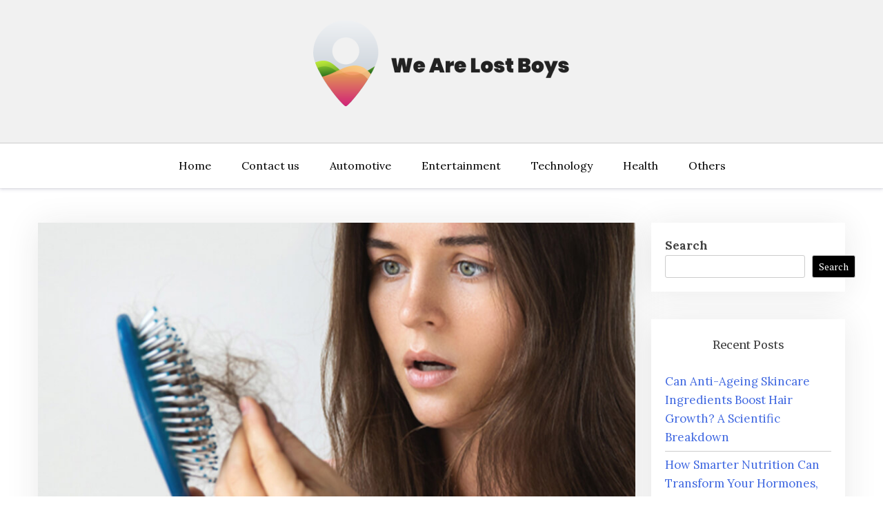

--- FILE ---
content_type: text/html; charset=UTF-8
request_url: https://wearelostboys.com/how-to-stop-hair-fall-tips-natural-methods-treatments/
body_size: 60743
content:
<!doctype html>
<html lang="en-US">

<head>
	<meta charset="UTF-8">
	<meta name="viewport" content="width=device-width, initial-scale=1">
	<link rel="profile" href="https://gmpg.org/xfn/11">

	<meta name='robots' content='index, follow, max-image-preview:large, max-snippet:-1, max-video-preview:-1' />

	<!-- This site is optimized with the Yoast SEO plugin v25.4 - https://yoast.com/wordpress/plugins/seo/ -->
	<title>How To Stop Hair Fall – Tips, Natural Methods &amp; Treatments</title>
	<meta name="description" content="How To Stop Hair Fall – Tips, Natural Methods &amp; Treatments. One of the things that can cause hair loss for both men and women is stress." />
	<link rel="canonical" href="https://wearelostboys.com/how-to-stop-hair-fall-tips-natural-methods-treatments/" />
	<meta property="og:locale" content="en_US" />
	<meta property="og:type" content="article" />
	<meta property="og:title" content="How To Stop Hair Fall – Tips, Natural Methods &amp; Treatments" />
	<meta property="og:description" content="How To Stop Hair Fall – Tips, Natural Methods &amp; Treatments. One of the things that can cause hair loss for both men and women is stress." />
	<meta property="og:url" content="https://wearelostboys.com/how-to-stop-hair-fall-tips-natural-methods-treatments/" />
	<meta property="article:published_time" content="2022-08-12T16:31:46+00:00" />
	<meta property="article:modified_time" content="2022-08-12T16:31:53+00:00" />
	<meta property="og:image" content="https://wearelostboys.com/wp-content/uploads/2022/08/hair_loss_in_femail.jpg" />
	<meta property="og:image:width" content="900" />
	<meta property="og:image:height" content="550" />
	<meta property="og:image:type" content="image/jpeg" />
	<meta name="author" content="SraLibrary" />
	<meta name="twitter:card" content="summary_large_image" />
	<meta name="twitter:label1" content="Written by" />
	<meta name="twitter:data1" content="SraLibrary" />
	<meta name="twitter:label2" content="Est. reading time" />
	<meta name="twitter:data2" content="2 minutes" />
	<script type="application/ld+json" class="yoast-schema-graph">{"@context":"https://schema.org","@graph":[{"@type":"WebPage","@id":"https://wearelostboys.com/how-to-stop-hair-fall-tips-natural-methods-treatments/","url":"https://wearelostboys.com/how-to-stop-hair-fall-tips-natural-methods-treatments/","name":"How To Stop Hair Fall – Tips, Natural Methods & Treatments","isPartOf":{"@id":"https://wearelostboys.com/#website"},"primaryImageOfPage":{"@id":"https://wearelostboys.com/how-to-stop-hair-fall-tips-natural-methods-treatments/#primaryimage"},"image":{"@id":"https://wearelostboys.com/how-to-stop-hair-fall-tips-natural-methods-treatments/#primaryimage"},"thumbnailUrl":"https://wearelostboys.com/wp-content/uploads/2022/08/hair_loss_in_femail.jpg","datePublished":"2022-08-12T16:31:46+00:00","dateModified":"2022-08-12T16:31:53+00:00","author":{"@id":"https://wearelostboys.com/#/schema/person/d50a4a32406fefd3a8b8fbe98f2c66fd"},"description":"How To Stop Hair Fall – Tips, Natural Methods & Treatments. One of the things that can cause hair loss for both men and women is stress.","breadcrumb":{"@id":"https://wearelostboys.com/how-to-stop-hair-fall-tips-natural-methods-treatments/#breadcrumb"},"inLanguage":"en-US","potentialAction":[{"@type":"ReadAction","target":["https://wearelostboys.com/how-to-stop-hair-fall-tips-natural-methods-treatments/"]}]},{"@type":"ImageObject","inLanguage":"en-US","@id":"https://wearelostboys.com/how-to-stop-hair-fall-tips-natural-methods-treatments/#primaryimage","url":"https://wearelostboys.com/wp-content/uploads/2022/08/hair_loss_in_femail.jpg","contentUrl":"https://wearelostboys.com/wp-content/uploads/2022/08/hair_loss_in_femail.jpg","width":900,"height":550,"caption":"How To Stop Hair Fall – Tips, Natural Methods & Treatments"},{"@type":"BreadcrumbList","@id":"https://wearelostboys.com/how-to-stop-hair-fall-tips-natural-methods-treatments/#breadcrumb","itemListElement":[{"@type":"ListItem","position":1,"name":"Home","item":"https://wearelostboys.com/"},{"@type":"ListItem","position":2,"name":"How To Stop Hair Fall – Tips, Natural Methods &#038; Treatments"}]},{"@type":"WebSite","@id":"https://wearelostboys.com/#website","url":"https://wearelostboys.com/","name":"","description":"","potentialAction":[{"@type":"SearchAction","target":{"@type":"EntryPoint","urlTemplate":"https://wearelostboys.com/?s={search_term_string}"},"query-input":{"@type":"PropertyValueSpecification","valueRequired":true,"valueName":"search_term_string"}}],"inLanguage":"en-US"},{"@type":"Person","@id":"https://wearelostboys.com/#/schema/person/d50a4a32406fefd3a8b8fbe98f2c66fd","name":"SraLibrary","image":{"@type":"ImageObject","inLanguage":"en-US","@id":"https://wearelostboys.com/#/schema/person/image/","url":"https://secure.gravatar.com/avatar/b75bcd732b328cdefe80a234352ce333729ccb90b12ec1d0353ae34494fc4a2d?s=96&d=mm&r=g","contentUrl":"https://secure.gravatar.com/avatar/b75bcd732b328cdefe80a234352ce333729ccb90b12ec1d0353ae34494fc4a2d?s=96&d=mm&r=g","caption":"SraLibrary"},"sameAs":["http://sralibrary.com"]}]}</script>
	<!-- / Yoast SEO plugin. -->


<link rel='dns-prefetch' href='//fonts.googleapis.com' />
<link rel="alternate" type="application/rss+xml" title=" &raquo; Feed" href="https://wearelostboys.com/feed/" />
<link rel="alternate" title="oEmbed (JSON)" type="application/json+oembed" href="https://wearelostboys.com/wp-json/oembed/1.0/embed?url=https%3A%2F%2Fwearelostboys.com%2Fhow-to-stop-hair-fall-tips-natural-methods-treatments%2F" />
<link rel="alternate" title="oEmbed (XML)" type="text/xml+oembed" href="https://wearelostboys.com/wp-json/oembed/1.0/embed?url=https%3A%2F%2Fwearelostboys.com%2Fhow-to-stop-hair-fall-tips-natural-methods-treatments%2F&#038;format=xml" />
<style id='wp-img-auto-sizes-contain-inline-css' type='text/css'>
img:is([sizes=auto i],[sizes^="auto," i]){contain-intrinsic-size:3000px 1500px}
/*# sourceURL=wp-img-auto-sizes-contain-inline-css */
</style>
<style id='wp-emoji-styles-inline-css' type='text/css'>

	img.wp-smiley, img.emoji {
		display: inline !important;
		border: none !important;
		box-shadow: none !important;
		height: 1em !important;
		width: 1em !important;
		margin: 0 0.07em !important;
		vertical-align: -0.1em !important;
		background: none !important;
		padding: 0 !important;
	}
/*# sourceURL=wp-emoji-styles-inline-css */
</style>
<style id='wp-block-library-inline-css' type='text/css'>
:root{--wp-block-synced-color:#7a00df;--wp-block-synced-color--rgb:122,0,223;--wp-bound-block-color:var(--wp-block-synced-color);--wp-editor-canvas-background:#ddd;--wp-admin-theme-color:#007cba;--wp-admin-theme-color--rgb:0,124,186;--wp-admin-theme-color-darker-10:#006ba1;--wp-admin-theme-color-darker-10--rgb:0,107,160.5;--wp-admin-theme-color-darker-20:#005a87;--wp-admin-theme-color-darker-20--rgb:0,90,135;--wp-admin-border-width-focus:2px}@media (min-resolution:192dpi){:root{--wp-admin-border-width-focus:1.5px}}.wp-element-button{cursor:pointer}:root .has-very-light-gray-background-color{background-color:#eee}:root .has-very-dark-gray-background-color{background-color:#313131}:root .has-very-light-gray-color{color:#eee}:root .has-very-dark-gray-color{color:#313131}:root .has-vivid-green-cyan-to-vivid-cyan-blue-gradient-background{background:linear-gradient(135deg,#00d084,#0693e3)}:root .has-purple-crush-gradient-background{background:linear-gradient(135deg,#34e2e4,#4721fb 50%,#ab1dfe)}:root .has-hazy-dawn-gradient-background{background:linear-gradient(135deg,#faaca8,#dad0ec)}:root .has-subdued-olive-gradient-background{background:linear-gradient(135deg,#fafae1,#67a671)}:root .has-atomic-cream-gradient-background{background:linear-gradient(135deg,#fdd79a,#004a59)}:root .has-nightshade-gradient-background{background:linear-gradient(135deg,#330968,#31cdcf)}:root .has-midnight-gradient-background{background:linear-gradient(135deg,#020381,#2874fc)}:root{--wp--preset--font-size--normal:16px;--wp--preset--font-size--huge:42px}.has-regular-font-size{font-size:1em}.has-larger-font-size{font-size:2.625em}.has-normal-font-size{font-size:var(--wp--preset--font-size--normal)}.has-huge-font-size{font-size:var(--wp--preset--font-size--huge)}.has-text-align-center{text-align:center}.has-text-align-left{text-align:left}.has-text-align-right{text-align:right}.has-fit-text{white-space:nowrap!important}#end-resizable-editor-section{display:none}.aligncenter{clear:both}.items-justified-left{justify-content:flex-start}.items-justified-center{justify-content:center}.items-justified-right{justify-content:flex-end}.items-justified-space-between{justify-content:space-between}.screen-reader-text{border:0;clip-path:inset(50%);height:1px;margin:-1px;overflow:hidden;padding:0;position:absolute;width:1px;word-wrap:normal!important}.screen-reader-text:focus{background-color:#ddd;clip-path:none;color:#444;display:block;font-size:1em;height:auto;left:5px;line-height:normal;padding:15px 23px 14px;text-decoration:none;top:5px;width:auto;z-index:100000}html :where(.has-border-color){border-style:solid}html :where([style*=border-top-color]){border-top-style:solid}html :where([style*=border-right-color]){border-right-style:solid}html :where([style*=border-bottom-color]){border-bottom-style:solid}html :where([style*=border-left-color]){border-left-style:solid}html :where([style*=border-width]){border-style:solid}html :where([style*=border-top-width]){border-top-style:solid}html :where([style*=border-right-width]){border-right-style:solid}html :where([style*=border-bottom-width]){border-bottom-style:solid}html :where([style*=border-left-width]){border-left-style:solid}html :where(img[class*=wp-image-]){height:auto;max-width:100%}:where(figure){margin:0 0 1em}html :where(.is-position-sticky){--wp-admin--admin-bar--position-offset:var(--wp-admin--admin-bar--height,0px)}@media screen and (max-width:600px){html :where(.is-position-sticky){--wp-admin--admin-bar--position-offset:0px}}

/*# sourceURL=wp-block-library-inline-css */
</style><style id='wp-block-categories-inline-css' type='text/css'>
.wp-block-categories{box-sizing:border-box}.wp-block-categories.alignleft{margin-right:2em}.wp-block-categories.alignright{margin-left:2em}.wp-block-categories.wp-block-categories-dropdown.aligncenter{text-align:center}.wp-block-categories .wp-block-categories__label{display:block;width:100%}
/*# sourceURL=https://wearelostboys.com/wp-includes/blocks/categories/style.min.css */
</style>
<style id='wp-block-heading-inline-css' type='text/css'>
h1:where(.wp-block-heading).has-background,h2:where(.wp-block-heading).has-background,h3:where(.wp-block-heading).has-background,h4:where(.wp-block-heading).has-background,h5:where(.wp-block-heading).has-background,h6:where(.wp-block-heading).has-background{padding:1.25em 2.375em}h1.has-text-align-left[style*=writing-mode]:where([style*=vertical-lr]),h1.has-text-align-right[style*=writing-mode]:where([style*=vertical-rl]),h2.has-text-align-left[style*=writing-mode]:where([style*=vertical-lr]),h2.has-text-align-right[style*=writing-mode]:where([style*=vertical-rl]),h3.has-text-align-left[style*=writing-mode]:where([style*=vertical-lr]),h3.has-text-align-right[style*=writing-mode]:where([style*=vertical-rl]),h4.has-text-align-left[style*=writing-mode]:where([style*=vertical-lr]),h4.has-text-align-right[style*=writing-mode]:where([style*=vertical-rl]),h5.has-text-align-left[style*=writing-mode]:where([style*=vertical-lr]),h5.has-text-align-right[style*=writing-mode]:where([style*=vertical-rl]),h6.has-text-align-left[style*=writing-mode]:where([style*=vertical-lr]),h6.has-text-align-right[style*=writing-mode]:where([style*=vertical-rl]){rotate:180deg}
/*# sourceURL=https://wearelostboys.com/wp-includes/blocks/heading/style.min.css */
</style>
<style id='wp-block-image-inline-css' type='text/css'>
.wp-block-image>a,.wp-block-image>figure>a{display:inline-block}.wp-block-image img{box-sizing:border-box;height:auto;max-width:100%;vertical-align:bottom}@media not (prefers-reduced-motion){.wp-block-image img.hide{visibility:hidden}.wp-block-image img.show{animation:show-content-image .4s}}.wp-block-image[style*=border-radius] img,.wp-block-image[style*=border-radius]>a{border-radius:inherit}.wp-block-image.has-custom-border img{box-sizing:border-box}.wp-block-image.aligncenter{text-align:center}.wp-block-image.alignfull>a,.wp-block-image.alignwide>a{width:100%}.wp-block-image.alignfull img,.wp-block-image.alignwide img{height:auto;width:100%}.wp-block-image .aligncenter,.wp-block-image .alignleft,.wp-block-image .alignright,.wp-block-image.aligncenter,.wp-block-image.alignleft,.wp-block-image.alignright{display:table}.wp-block-image .aligncenter>figcaption,.wp-block-image .alignleft>figcaption,.wp-block-image .alignright>figcaption,.wp-block-image.aligncenter>figcaption,.wp-block-image.alignleft>figcaption,.wp-block-image.alignright>figcaption{caption-side:bottom;display:table-caption}.wp-block-image .alignleft{float:left;margin:.5em 1em .5em 0}.wp-block-image .alignright{float:right;margin:.5em 0 .5em 1em}.wp-block-image .aligncenter{margin-left:auto;margin-right:auto}.wp-block-image :where(figcaption){margin-bottom:1em;margin-top:.5em}.wp-block-image.is-style-circle-mask img{border-radius:9999px}@supports ((-webkit-mask-image:none) or (mask-image:none)) or (-webkit-mask-image:none){.wp-block-image.is-style-circle-mask img{border-radius:0;-webkit-mask-image:url('data:image/svg+xml;utf8,<svg viewBox="0 0 100 100" xmlns="http://www.w3.org/2000/svg"><circle cx="50" cy="50" r="50"/></svg>');mask-image:url('data:image/svg+xml;utf8,<svg viewBox="0 0 100 100" xmlns="http://www.w3.org/2000/svg"><circle cx="50" cy="50" r="50"/></svg>');mask-mode:alpha;-webkit-mask-position:center;mask-position:center;-webkit-mask-repeat:no-repeat;mask-repeat:no-repeat;-webkit-mask-size:contain;mask-size:contain}}:root :where(.wp-block-image.is-style-rounded img,.wp-block-image .is-style-rounded img){border-radius:9999px}.wp-block-image figure{margin:0}.wp-lightbox-container{display:flex;flex-direction:column;position:relative}.wp-lightbox-container img{cursor:zoom-in}.wp-lightbox-container img:hover+button{opacity:1}.wp-lightbox-container button{align-items:center;backdrop-filter:blur(16px) saturate(180%);background-color:#5a5a5a40;border:none;border-radius:4px;cursor:zoom-in;display:flex;height:20px;justify-content:center;opacity:0;padding:0;position:absolute;right:16px;text-align:center;top:16px;width:20px;z-index:100}@media not (prefers-reduced-motion){.wp-lightbox-container button{transition:opacity .2s ease}}.wp-lightbox-container button:focus-visible{outline:3px auto #5a5a5a40;outline:3px auto -webkit-focus-ring-color;outline-offset:3px}.wp-lightbox-container button:hover{cursor:pointer;opacity:1}.wp-lightbox-container button:focus{opacity:1}.wp-lightbox-container button:focus,.wp-lightbox-container button:hover,.wp-lightbox-container button:not(:hover):not(:active):not(.has-background){background-color:#5a5a5a40;border:none}.wp-lightbox-overlay{box-sizing:border-box;cursor:zoom-out;height:100vh;left:0;overflow:hidden;position:fixed;top:0;visibility:hidden;width:100%;z-index:100000}.wp-lightbox-overlay .close-button{align-items:center;cursor:pointer;display:flex;justify-content:center;min-height:40px;min-width:40px;padding:0;position:absolute;right:calc(env(safe-area-inset-right) + 16px);top:calc(env(safe-area-inset-top) + 16px);z-index:5000000}.wp-lightbox-overlay .close-button:focus,.wp-lightbox-overlay .close-button:hover,.wp-lightbox-overlay .close-button:not(:hover):not(:active):not(.has-background){background:none;border:none}.wp-lightbox-overlay .lightbox-image-container{height:var(--wp--lightbox-container-height);left:50%;overflow:hidden;position:absolute;top:50%;transform:translate(-50%,-50%);transform-origin:top left;width:var(--wp--lightbox-container-width);z-index:9999999999}.wp-lightbox-overlay .wp-block-image{align-items:center;box-sizing:border-box;display:flex;height:100%;justify-content:center;margin:0;position:relative;transform-origin:0 0;width:100%;z-index:3000000}.wp-lightbox-overlay .wp-block-image img{height:var(--wp--lightbox-image-height);min-height:var(--wp--lightbox-image-height);min-width:var(--wp--lightbox-image-width);width:var(--wp--lightbox-image-width)}.wp-lightbox-overlay .wp-block-image figcaption{display:none}.wp-lightbox-overlay button{background:none;border:none}.wp-lightbox-overlay .scrim{background-color:#fff;height:100%;opacity:.9;position:absolute;width:100%;z-index:2000000}.wp-lightbox-overlay.active{visibility:visible}@media not (prefers-reduced-motion){.wp-lightbox-overlay.active{animation:turn-on-visibility .25s both}.wp-lightbox-overlay.active img{animation:turn-on-visibility .35s both}.wp-lightbox-overlay.show-closing-animation:not(.active){animation:turn-off-visibility .35s both}.wp-lightbox-overlay.show-closing-animation:not(.active) img{animation:turn-off-visibility .25s both}.wp-lightbox-overlay.zoom.active{animation:none;opacity:1;visibility:visible}.wp-lightbox-overlay.zoom.active .lightbox-image-container{animation:lightbox-zoom-in .4s}.wp-lightbox-overlay.zoom.active .lightbox-image-container img{animation:none}.wp-lightbox-overlay.zoom.active .scrim{animation:turn-on-visibility .4s forwards}.wp-lightbox-overlay.zoom.show-closing-animation:not(.active){animation:none}.wp-lightbox-overlay.zoom.show-closing-animation:not(.active) .lightbox-image-container{animation:lightbox-zoom-out .4s}.wp-lightbox-overlay.zoom.show-closing-animation:not(.active) .lightbox-image-container img{animation:none}.wp-lightbox-overlay.zoom.show-closing-animation:not(.active) .scrim{animation:turn-off-visibility .4s forwards}}@keyframes show-content-image{0%{visibility:hidden}99%{visibility:hidden}to{visibility:visible}}@keyframes turn-on-visibility{0%{opacity:0}to{opacity:1}}@keyframes turn-off-visibility{0%{opacity:1;visibility:visible}99%{opacity:0;visibility:visible}to{opacity:0;visibility:hidden}}@keyframes lightbox-zoom-in{0%{transform:translate(calc((-100vw + var(--wp--lightbox-scrollbar-width))/2 + var(--wp--lightbox-initial-left-position)),calc(-50vh + var(--wp--lightbox-initial-top-position))) scale(var(--wp--lightbox-scale))}to{transform:translate(-50%,-50%) scale(1)}}@keyframes lightbox-zoom-out{0%{transform:translate(-50%,-50%) scale(1);visibility:visible}99%{visibility:visible}to{transform:translate(calc((-100vw + var(--wp--lightbox-scrollbar-width))/2 + var(--wp--lightbox-initial-left-position)),calc(-50vh + var(--wp--lightbox-initial-top-position))) scale(var(--wp--lightbox-scale));visibility:hidden}}
/*# sourceURL=https://wearelostboys.com/wp-includes/blocks/image/style.min.css */
</style>
<style id='wp-block-image-theme-inline-css' type='text/css'>
:root :where(.wp-block-image figcaption){color:#555;font-size:13px;text-align:center}.is-dark-theme :root :where(.wp-block-image figcaption){color:#ffffffa6}.wp-block-image{margin:0 0 1em}
/*# sourceURL=https://wearelostboys.com/wp-includes/blocks/image/theme.min.css */
</style>
<style id='wp-block-latest-posts-inline-css' type='text/css'>
.wp-block-latest-posts{box-sizing:border-box}.wp-block-latest-posts.alignleft{margin-right:2em}.wp-block-latest-posts.alignright{margin-left:2em}.wp-block-latest-posts.wp-block-latest-posts__list{list-style:none}.wp-block-latest-posts.wp-block-latest-posts__list li{clear:both;overflow-wrap:break-word}.wp-block-latest-posts.is-grid{display:flex;flex-wrap:wrap}.wp-block-latest-posts.is-grid li{margin:0 1.25em 1.25em 0;width:100%}@media (min-width:600px){.wp-block-latest-posts.columns-2 li{width:calc(50% - .625em)}.wp-block-latest-posts.columns-2 li:nth-child(2n){margin-right:0}.wp-block-latest-posts.columns-3 li{width:calc(33.33333% - .83333em)}.wp-block-latest-posts.columns-3 li:nth-child(3n){margin-right:0}.wp-block-latest-posts.columns-4 li{width:calc(25% - .9375em)}.wp-block-latest-posts.columns-4 li:nth-child(4n){margin-right:0}.wp-block-latest-posts.columns-5 li{width:calc(20% - 1em)}.wp-block-latest-posts.columns-5 li:nth-child(5n){margin-right:0}.wp-block-latest-posts.columns-6 li{width:calc(16.66667% - 1.04167em)}.wp-block-latest-posts.columns-6 li:nth-child(6n){margin-right:0}}:root :where(.wp-block-latest-posts.is-grid){padding:0}:root :where(.wp-block-latest-posts.wp-block-latest-posts__list){padding-left:0}.wp-block-latest-posts__post-author,.wp-block-latest-posts__post-date{display:block;font-size:.8125em}.wp-block-latest-posts__post-excerpt,.wp-block-latest-posts__post-full-content{margin-bottom:1em;margin-top:.5em}.wp-block-latest-posts__featured-image a{display:inline-block}.wp-block-latest-posts__featured-image img{height:auto;max-width:100%;width:auto}.wp-block-latest-posts__featured-image.alignleft{float:left;margin-right:1em}.wp-block-latest-posts__featured-image.alignright{float:right;margin-left:1em}.wp-block-latest-posts__featured-image.aligncenter{margin-bottom:1em;text-align:center}
/*# sourceURL=https://wearelostboys.com/wp-includes/blocks/latest-posts/style.min.css */
</style>
<style id='wp-block-search-inline-css' type='text/css'>
.wp-block-search__button{margin-left:10px;word-break:normal}.wp-block-search__button.has-icon{line-height:0}.wp-block-search__button svg{height:1.25em;min-height:24px;min-width:24px;width:1.25em;fill:currentColor;vertical-align:text-bottom}:where(.wp-block-search__button){border:1px solid #ccc;padding:6px 10px}.wp-block-search__inside-wrapper{display:flex;flex:auto;flex-wrap:nowrap;max-width:100%}.wp-block-search__label{width:100%}.wp-block-search.wp-block-search__button-only .wp-block-search__button{box-sizing:border-box;display:flex;flex-shrink:0;justify-content:center;margin-left:0;max-width:100%}.wp-block-search.wp-block-search__button-only .wp-block-search__inside-wrapper{min-width:0!important;transition-property:width}.wp-block-search.wp-block-search__button-only .wp-block-search__input{flex-basis:100%;transition-duration:.3s}.wp-block-search.wp-block-search__button-only.wp-block-search__searchfield-hidden,.wp-block-search.wp-block-search__button-only.wp-block-search__searchfield-hidden .wp-block-search__inside-wrapper{overflow:hidden}.wp-block-search.wp-block-search__button-only.wp-block-search__searchfield-hidden .wp-block-search__input{border-left-width:0!important;border-right-width:0!important;flex-basis:0;flex-grow:0;margin:0;min-width:0!important;padding-left:0!important;padding-right:0!important;width:0!important}:where(.wp-block-search__input){appearance:none;border:1px solid #949494;flex-grow:1;font-family:inherit;font-size:inherit;font-style:inherit;font-weight:inherit;letter-spacing:inherit;line-height:inherit;margin-left:0;margin-right:0;min-width:3rem;padding:8px;text-decoration:unset!important;text-transform:inherit}:where(.wp-block-search__button-inside .wp-block-search__inside-wrapper){background-color:#fff;border:1px solid #949494;box-sizing:border-box;padding:4px}:where(.wp-block-search__button-inside .wp-block-search__inside-wrapper) .wp-block-search__input{border:none;border-radius:0;padding:0 4px}:where(.wp-block-search__button-inside .wp-block-search__inside-wrapper) .wp-block-search__input:focus{outline:none}:where(.wp-block-search__button-inside .wp-block-search__inside-wrapper) :where(.wp-block-search__button){padding:4px 8px}.wp-block-search.aligncenter .wp-block-search__inside-wrapper{margin:auto}.wp-block[data-align=right] .wp-block-search.wp-block-search__button-only .wp-block-search__inside-wrapper{float:right}
/*# sourceURL=https://wearelostboys.com/wp-includes/blocks/search/style.min.css */
</style>
<style id='wp-block-search-theme-inline-css' type='text/css'>
.wp-block-search .wp-block-search__label{font-weight:700}.wp-block-search__button{border:1px solid #ccc;padding:.375em .625em}
/*# sourceURL=https://wearelostboys.com/wp-includes/blocks/search/theme.min.css */
</style>
<style id='wp-block-group-inline-css' type='text/css'>
.wp-block-group{box-sizing:border-box}:where(.wp-block-group.wp-block-group-is-layout-constrained){position:relative}
/*# sourceURL=https://wearelostboys.com/wp-includes/blocks/group/style.min.css */
</style>
<style id='wp-block-group-theme-inline-css' type='text/css'>
:where(.wp-block-group.has-background){padding:1.25em 2.375em}
/*# sourceURL=https://wearelostboys.com/wp-includes/blocks/group/theme.min.css */
</style>
<style id='wp-block-paragraph-inline-css' type='text/css'>
.is-small-text{font-size:.875em}.is-regular-text{font-size:1em}.is-large-text{font-size:2.25em}.is-larger-text{font-size:3em}.has-drop-cap:not(:focus):first-letter{float:left;font-size:8.4em;font-style:normal;font-weight:100;line-height:.68;margin:.05em .1em 0 0;text-transform:uppercase}body.rtl .has-drop-cap:not(:focus):first-letter{float:none;margin-left:.1em}p.has-drop-cap.has-background{overflow:hidden}:root :where(p.has-background){padding:1.25em 2.375em}:where(p.has-text-color:not(.has-link-color)) a{color:inherit}p.has-text-align-left[style*="writing-mode:vertical-lr"],p.has-text-align-right[style*="writing-mode:vertical-rl"]{rotate:180deg}
/*# sourceURL=https://wearelostboys.com/wp-includes/blocks/paragraph/style.min.css */
</style>
<style id='global-styles-inline-css' type='text/css'>
:root{--wp--preset--aspect-ratio--square: 1;--wp--preset--aspect-ratio--4-3: 4/3;--wp--preset--aspect-ratio--3-4: 3/4;--wp--preset--aspect-ratio--3-2: 3/2;--wp--preset--aspect-ratio--2-3: 2/3;--wp--preset--aspect-ratio--16-9: 16/9;--wp--preset--aspect-ratio--9-16: 9/16;--wp--preset--color--black: #000000;--wp--preset--color--cyan-bluish-gray: #abb8c3;--wp--preset--color--white: #ffffff;--wp--preset--color--pale-pink: #f78da7;--wp--preset--color--vivid-red: #cf2e2e;--wp--preset--color--luminous-vivid-orange: #ff6900;--wp--preset--color--luminous-vivid-amber: #fcb900;--wp--preset--color--light-green-cyan: #7bdcb5;--wp--preset--color--vivid-green-cyan: #00d084;--wp--preset--color--pale-cyan-blue: #8ed1fc;--wp--preset--color--vivid-cyan-blue: #0693e3;--wp--preset--color--vivid-purple: #9b51e0;--wp--preset--gradient--vivid-cyan-blue-to-vivid-purple: linear-gradient(135deg,rgb(6,147,227) 0%,rgb(155,81,224) 100%);--wp--preset--gradient--light-green-cyan-to-vivid-green-cyan: linear-gradient(135deg,rgb(122,220,180) 0%,rgb(0,208,130) 100%);--wp--preset--gradient--luminous-vivid-amber-to-luminous-vivid-orange: linear-gradient(135deg,rgb(252,185,0) 0%,rgb(255,105,0) 100%);--wp--preset--gradient--luminous-vivid-orange-to-vivid-red: linear-gradient(135deg,rgb(255,105,0) 0%,rgb(207,46,46) 100%);--wp--preset--gradient--very-light-gray-to-cyan-bluish-gray: linear-gradient(135deg,rgb(238,238,238) 0%,rgb(169,184,195) 100%);--wp--preset--gradient--cool-to-warm-spectrum: linear-gradient(135deg,rgb(74,234,220) 0%,rgb(151,120,209) 20%,rgb(207,42,186) 40%,rgb(238,44,130) 60%,rgb(251,105,98) 80%,rgb(254,248,76) 100%);--wp--preset--gradient--blush-light-purple: linear-gradient(135deg,rgb(255,206,236) 0%,rgb(152,150,240) 100%);--wp--preset--gradient--blush-bordeaux: linear-gradient(135deg,rgb(254,205,165) 0%,rgb(254,45,45) 50%,rgb(107,0,62) 100%);--wp--preset--gradient--luminous-dusk: linear-gradient(135deg,rgb(255,203,112) 0%,rgb(199,81,192) 50%,rgb(65,88,208) 100%);--wp--preset--gradient--pale-ocean: linear-gradient(135deg,rgb(255,245,203) 0%,rgb(182,227,212) 50%,rgb(51,167,181) 100%);--wp--preset--gradient--electric-grass: linear-gradient(135deg,rgb(202,248,128) 0%,rgb(113,206,126) 100%);--wp--preset--gradient--midnight: linear-gradient(135deg,rgb(2,3,129) 0%,rgb(40,116,252) 100%);--wp--preset--font-size--small: 13px;--wp--preset--font-size--medium: 20px;--wp--preset--font-size--large: 36px;--wp--preset--font-size--x-large: 42px;--wp--preset--spacing--20: 0.44rem;--wp--preset--spacing--30: 0.67rem;--wp--preset--spacing--40: 1rem;--wp--preset--spacing--50: 1.5rem;--wp--preset--spacing--60: 2.25rem;--wp--preset--spacing--70: 3.38rem;--wp--preset--spacing--80: 5.06rem;--wp--preset--shadow--natural: 6px 6px 9px rgba(0, 0, 0, 0.2);--wp--preset--shadow--deep: 12px 12px 50px rgba(0, 0, 0, 0.4);--wp--preset--shadow--sharp: 6px 6px 0px rgba(0, 0, 0, 0.2);--wp--preset--shadow--outlined: 6px 6px 0px -3px rgb(255, 255, 255), 6px 6px rgb(0, 0, 0);--wp--preset--shadow--crisp: 6px 6px 0px rgb(0, 0, 0);}:where(.is-layout-flex){gap: 0.5em;}:where(.is-layout-grid){gap: 0.5em;}body .is-layout-flex{display: flex;}.is-layout-flex{flex-wrap: wrap;align-items: center;}.is-layout-flex > :is(*, div){margin: 0;}body .is-layout-grid{display: grid;}.is-layout-grid > :is(*, div){margin: 0;}:where(.wp-block-columns.is-layout-flex){gap: 2em;}:where(.wp-block-columns.is-layout-grid){gap: 2em;}:where(.wp-block-post-template.is-layout-flex){gap: 1.25em;}:where(.wp-block-post-template.is-layout-grid){gap: 1.25em;}.has-black-color{color: var(--wp--preset--color--black) !important;}.has-cyan-bluish-gray-color{color: var(--wp--preset--color--cyan-bluish-gray) !important;}.has-white-color{color: var(--wp--preset--color--white) !important;}.has-pale-pink-color{color: var(--wp--preset--color--pale-pink) !important;}.has-vivid-red-color{color: var(--wp--preset--color--vivid-red) !important;}.has-luminous-vivid-orange-color{color: var(--wp--preset--color--luminous-vivid-orange) !important;}.has-luminous-vivid-amber-color{color: var(--wp--preset--color--luminous-vivid-amber) !important;}.has-light-green-cyan-color{color: var(--wp--preset--color--light-green-cyan) !important;}.has-vivid-green-cyan-color{color: var(--wp--preset--color--vivid-green-cyan) !important;}.has-pale-cyan-blue-color{color: var(--wp--preset--color--pale-cyan-blue) !important;}.has-vivid-cyan-blue-color{color: var(--wp--preset--color--vivid-cyan-blue) !important;}.has-vivid-purple-color{color: var(--wp--preset--color--vivid-purple) !important;}.has-black-background-color{background-color: var(--wp--preset--color--black) !important;}.has-cyan-bluish-gray-background-color{background-color: var(--wp--preset--color--cyan-bluish-gray) !important;}.has-white-background-color{background-color: var(--wp--preset--color--white) !important;}.has-pale-pink-background-color{background-color: var(--wp--preset--color--pale-pink) !important;}.has-vivid-red-background-color{background-color: var(--wp--preset--color--vivid-red) !important;}.has-luminous-vivid-orange-background-color{background-color: var(--wp--preset--color--luminous-vivid-orange) !important;}.has-luminous-vivid-amber-background-color{background-color: var(--wp--preset--color--luminous-vivid-amber) !important;}.has-light-green-cyan-background-color{background-color: var(--wp--preset--color--light-green-cyan) !important;}.has-vivid-green-cyan-background-color{background-color: var(--wp--preset--color--vivid-green-cyan) !important;}.has-pale-cyan-blue-background-color{background-color: var(--wp--preset--color--pale-cyan-blue) !important;}.has-vivid-cyan-blue-background-color{background-color: var(--wp--preset--color--vivid-cyan-blue) !important;}.has-vivid-purple-background-color{background-color: var(--wp--preset--color--vivid-purple) !important;}.has-black-border-color{border-color: var(--wp--preset--color--black) !important;}.has-cyan-bluish-gray-border-color{border-color: var(--wp--preset--color--cyan-bluish-gray) !important;}.has-white-border-color{border-color: var(--wp--preset--color--white) !important;}.has-pale-pink-border-color{border-color: var(--wp--preset--color--pale-pink) !important;}.has-vivid-red-border-color{border-color: var(--wp--preset--color--vivid-red) !important;}.has-luminous-vivid-orange-border-color{border-color: var(--wp--preset--color--luminous-vivid-orange) !important;}.has-luminous-vivid-amber-border-color{border-color: var(--wp--preset--color--luminous-vivid-amber) !important;}.has-light-green-cyan-border-color{border-color: var(--wp--preset--color--light-green-cyan) !important;}.has-vivid-green-cyan-border-color{border-color: var(--wp--preset--color--vivid-green-cyan) !important;}.has-pale-cyan-blue-border-color{border-color: var(--wp--preset--color--pale-cyan-blue) !important;}.has-vivid-cyan-blue-border-color{border-color: var(--wp--preset--color--vivid-cyan-blue) !important;}.has-vivid-purple-border-color{border-color: var(--wp--preset--color--vivid-purple) !important;}.has-vivid-cyan-blue-to-vivid-purple-gradient-background{background: var(--wp--preset--gradient--vivid-cyan-blue-to-vivid-purple) !important;}.has-light-green-cyan-to-vivid-green-cyan-gradient-background{background: var(--wp--preset--gradient--light-green-cyan-to-vivid-green-cyan) !important;}.has-luminous-vivid-amber-to-luminous-vivid-orange-gradient-background{background: var(--wp--preset--gradient--luminous-vivid-amber-to-luminous-vivid-orange) !important;}.has-luminous-vivid-orange-to-vivid-red-gradient-background{background: var(--wp--preset--gradient--luminous-vivid-orange-to-vivid-red) !important;}.has-very-light-gray-to-cyan-bluish-gray-gradient-background{background: var(--wp--preset--gradient--very-light-gray-to-cyan-bluish-gray) !important;}.has-cool-to-warm-spectrum-gradient-background{background: var(--wp--preset--gradient--cool-to-warm-spectrum) !important;}.has-blush-light-purple-gradient-background{background: var(--wp--preset--gradient--blush-light-purple) !important;}.has-blush-bordeaux-gradient-background{background: var(--wp--preset--gradient--blush-bordeaux) !important;}.has-luminous-dusk-gradient-background{background: var(--wp--preset--gradient--luminous-dusk) !important;}.has-pale-ocean-gradient-background{background: var(--wp--preset--gradient--pale-ocean) !important;}.has-electric-grass-gradient-background{background: var(--wp--preset--gradient--electric-grass) !important;}.has-midnight-gradient-background{background: var(--wp--preset--gradient--midnight) !important;}.has-small-font-size{font-size: var(--wp--preset--font-size--small) !important;}.has-medium-font-size{font-size: var(--wp--preset--font-size--medium) !important;}.has-large-font-size{font-size: var(--wp--preset--font-size--large) !important;}.has-x-large-font-size{font-size: var(--wp--preset--font-size--x-large) !important;}
/*# sourceURL=global-styles-inline-css */
</style>

<style id='classic-theme-styles-inline-css' type='text/css'>
/*! This file is auto-generated */
.wp-block-button__link{color:#fff;background-color:#32373c;border-radius:9999px;box-shadow:none;text-decoration:none;padding:calc(.667em + 2px) calc(1.333em + 2px);font-size:1.125em}.wp-block-file__button{background:#32373c;color:#fff;text-decoration:none}
/*# sourceURL=/wp-includes/css/classic-themes.min.css */
</style>
<link rel='stylesheet' id='xblog-gb-block-css' href='https://wearelostboys.com/wp-content/themes/x-blog/assets/css/admin-block.css?ver=1.0' type='text/css' media='all' />
<link rel='stylesheet' id='xblog-admin-google-font-css' href='https://fonts.googleapis.com/css?family=PT+Serif%3A400%2C400i%2C700%2C700i%7CCrete+Round%3A400%2C400i&#038;subset=latin%2Clatin-ext' type='text/css' media='all' />
<link rel='stylesheet' id='blogx-google-font-css' href='https://fonts.googleapis.com/css?family=Lora%3A300%2C400%2C500%2C700%7CMerriweather%3A400%2C500%2C500i%2C700%2C700i&#038;subset=latin%2Clatin-ext' type='text/css' media='all' />
<link rel='stylesheet' id='slicknav-css' href='https://wearelostboys.com/wp-content/themes/x-blog/assets/css/slicknav.css?ver=1' type='text/css' media='all' />
<link rel='stylesheet' id='xblog-google-font-css' href='https://fonts.googleapis.com/css?family=PT+Serif%3A400%2C400i%2C700%2C700i%7CCrete+Round%3A400%2C400i&#038;subset=latin%2Clatin-ext' type='text/css' media='all' />
<link rel='stylesheet' id='xblog-style-css' href='https://wearelostboys.com/wp-content/themes/blog-x/style.css?ver=6.9' type='text/css' media='all' />
<link rel='stylesheet' id='blogx-parent-style-css' href='https://wearelostboys.com/wp-content/themes/x-blog/style.css?ver=6.9' type='text/css' media='all' />
<link rel='stylesheet' id='blogx-main-css' href='https://wearelostboys.com/wp-content/themes/blog-x/assets/css/main.css?ver=1.0.4' type='text/css' media='all' />
<link rel='stylesheet' id='font-awesome-five-all-css' href='https://wearelostboys.com/wp-content/themes/x-blog/assets/css/all.css?ver=5.13.0' type='text/css' media='all' />
<link rel='stylesheet' id='block-style-css' href='https://wearelostboys.com/wp-content/themes/x-blog/assets/css/block.css?ver=1.0.9' type='text/css' media='all' />
<link rel='stylesheet' id='xblog-responsive-css' href='https://wearelostboys.com/wp-content/themes/x-blog/assets/css/responsive.css?ver=1.0.9' type='text/css' media='all' />
<link rel='stylesheet' id='x-blog-custom-style-css' href='https://wearelostboys.com/wp-content/themes/x-blog/assets/css/custom_script.css?ver=6.9' type='text/css' media='all' />
<style id='x-blog-custom-style-inline-css' type='text/css'>
.site-title a,
			.site-description {
				color: #000000 ;
			}
/*# sourceURL=x-blog-custom-style-inline-css */
</style>
<script type="text/javascript" src="https://wearelostboys.com/wp-includes/js/jquery/jquery.min.js?ver=3.7.1" id="jquery-core-js"></script>
<script type="text/javascript" src="https://wearelostboys.com/wp-includes/js/jquery/jquery-migrate.min.js?ver=3.4.1" id="jquery-migrate-js"></script>
<script type="text/javascript" src="https://wearelostboys.com/wp-content/themes/x-blog/assets/js/modernizr.js?ver=6.9" id="modernizr-js"></script>
<link rel="https://api.w.org/" href="https://wearelostboys.com/wp-json/" /><link rel="alternate" title="JSON" type="application/json" href="https://wearelostboys.com/wp-json/wp/v2/posts/318" /><link rel="EditURI" type="application/rsd+xml" title="RSD" href="https://wearelostboys.com/xmlrpc.php?rsd" />
<meta name="generator" content="WordPress 6.9" />
<link rel='shortlink' href='https://wearelostboys.com/?p=318' />
<!-- Google Tag Manager -->
<script>(function(w,d,s,l,i){w[l]=w[l]||[];w[l].push({'gtm.start':
new Date().getTime(),event:'gtm.js'});var f=d.getElementsByTagName(s)[0],
j=d.createElement(s),dl=l!='dataLayer'?'&l='+l:'';j.async=true;j.src=
'https://www.googletagmanager.com/gtm.js?id='+i+dl;f.parentNode.insertBefore(j,f);
})(window,document,'script','dataLayer','GTM-TVPK83J');</script>
<!-- End Google Tag Manager --><link rel="icon" href="https://wearelostboys.com/wp-content/uploads/2024/07/Asset-1-22.png" sizes="32x32" />
<link rel="icon" href="https://wearelostboys.com/wp-content/uploads/2024/07/Asset-1-22.png" sizes="192x192" />
<link rel="apple-touch-icon" href="https://wearelostboys.com/wp-content/uploads/2024/07/Asset-1-22.png" />
<meta name="msapplication-TileImage" content="https://wearelostboys.com/wp-content/uploads/2024/07/Asset-1-22.png" />
		<style type="text/css" id="wp-custom-css">
			.widget.footer-widget.widget_nav_menu div ul {
	display: flex;
	gap: 20px;
	list-style: none;
}

.widget.footer-widget.widget_nav_menu div ul li {
   border: none;
}

[class="footer-widget-area"]{
	margin: 0px;
	padding:0px;
}

section.footer-widget{
	width: 100% !important;
	margin: 0px !important;
	border: none !important;
}

header #baby-menu li a{
	text-decoration: none !important;
}		</style>
		</head>

<body class="wp-singular post-template-default single single-post postid-318 single-format-standard wp-custom-logo wp-theme-x-blog wp-child-theme-blog-x theme-black title-center">
<!-- Google Tag Manager (noscript) -->
<noscript><iframe src="https://www.googletagmanager.com/ns.html?id=GTM-TVPK83J"
height="0" width="0" style="display:none;visibility:hidden"></iframe></noscript>
<!-- End Google Tag Manager (noscript) -->
			<div class="mobile-menu-bar">
		<div class="container">
			<nav id="mobile-navigation" class="mobile-navigation">
				<button id="mmenu-btn" class="menu-btn" aria-expanded="false">
					<span class="mopen">Menu</span>
					<span class="mclose">Close</span>
				</button>
				<div class="menu-primary-menu-container"><ul id="wsm-menu" class="wsm-menu"><li id="menu-item-619" class="menu-item menu-item-type-custom menu-item-object-custom menu-item-home menu-item-619"><a href="https://wearelostboys.com/">Home</a></li>
<li id="menu-item-577" class="menu-item menu-item-type-post_type menu-item-object-page current-post-parent menu-item-577"><a href="https://wearelostboys.com/contact-us-2/">Contact us</a></li>
<li id="menu-item-579" class="menu-item menu-item-type-taxonomy menu-item-object-category menu-item-579"><a href="https://wearelostboys.com/automotive/">Automotive</a></li>
<li id="menu-item-613" class="menu-item menu-item-type-taxonomy menu-item-object-category menu-item-613"><a href="https://wearelostboys.com/entertainment/">Entertainment</a></li>
<li id="menu-item-614" class="menu-item menu-item-type-taxonomy menu-item-object-category menu-item-614"><a href="https://wearelostboys.com/technology/">Technology</a></li>
<li id="menu-item-615" class="menu-item menu-item-type-taxonomy menu-item-object-category current-post-ancestor current-menu-parent current-post-parent menu-item-615"><a href="https://wearelostboys.com/health/">Health</a></li>
<li id="menu-item-578" class="menu-item menu-item-type-taxonomy menu-item-object-category menu-item-578"><a href="https://wearelostboys.com/uncategorized/">Others</a></li>
</ul></div>			</nav><!-- #site-navigation -->
		</div>
	</div>

	<div id="page" class="site x-blog">
		<a class="skip-link screen-reader-text" href="#content">Skip to content</a>
		<header id="masthead" class="site-header baby-head-img">
							<div class="no-header-img">

								<div class="baby-container site-branding logo-center">
					<a href="https://wearelostboys.com/" class="custom-logo-link" rel="home"><img width="372" height="124" src="https://wearelostboys.com/wp-content/uploads/2024/07/we-are-lost-boys-1.png" class="custom-logo" alt="" decoding="async" srcset="https://wearelostboys.com/wp-content/uploads/2024/07/we-are-lost-boys-1.png 372w, https://wearelostboys.com/wp-content/uploads/2024/07/we-are-lost-boys-1-300x100.png 300w" sizes="(max-width: 372px) 100vw, 372px" /></a>					<h1 class="site-title"><a href="https://wearelostboys.com/" rel="home"></a></h1>
									</div><!-- .site-branding -->
					<div class="menu-bar text-center">
		<div class="baby-container menu-inner">

			<nav id="site-navigation" class="main-navigation">
				<div class="menu-primary-menu-container"><ul id="baby-menu" class="baby-menu"><li class="menu-item menu-item-type-custom menu-item-object-custom menu-item-home menu-item-619"><a href="https://wearelostboys.com/">Home</a></li>
<li class="menu-item menu-item-type-post_type menu-item-object-page current-post-parent menu-item-577"><a href="https://wearelostboys.com/contact-us-2/">Contact us</a></li>
<li class="menu-item menu-item-type-taxonomy menu-item-object-category menu-item-579"><a href="https://wearelostboys.com/automotive/">Automotive</a></li>
<li class="menu-item menu-item-type-taxonomy menu-item-object-category menu-item-613"><a href="https://wearelostboys.com/entertainment/">Entertainment</a></li>
<li class="menu-item menu-item-type-taxonomy menu-item-object-category menu-item-614"><a href="https://wearelostboys.com/technology/">Technology</a></li>
<li class="menu-item menu-item-type-taxonomy menu-item-object-category current-post-ancestor current-menu-parent current-post-parent menu-item-615"><a href="https://wearelostboys.com/health/">Health</a></li>
<li class="menu-item menu-item-type-taxonomy menu-item-object-category menu-item-578"><a href="https://wearelostboys.com/uncategorized/">Others</a></li>
</ul></div>			</nav><!-- #site-navigation -->
			
		</div>
	</div>



		</header><!-- #masthead -->

		
		<div id="content" class="baby-container site-content right-sidebar">
	<div id="primary" class="content-area">
		<main id="main" class="site-main">

		
<article id="post-318" class="post-318 post type-post status-publish format-standard has-post-thumbnail hentry category-health tag-how-to-stop-hair-fall-tips">

            <div class="baby-feature-image"> 
            <img width="900" height="550" src="https://wearelostboys.com/wp-content/uploads/2022/08/hair_loss_in_femail.jpg" class="attachment-full size-full wp-post-image" alt="How To Stop Hair Fall – Tips, Natural Methods &amp; Treatments" decoding="async" fetchpriority="high" srcset="https://wearelostboys.com/wp-content/uploads/2022/08/hair_loss_in_femail.jpg 900w, https://wearelostboys.com/wp-content/uploads/2022/08/hair_loss_in_femail-300x183.jpg 300w, https://wearelostboys.com/wp-content/uploads/2022/08/hair_loss_in_femail-768x469.jpg 768w" sizes="(max-width: 900px) 100vw, 900px" />        </div>
        	<header class="entry-header">
				<div class="top-cat post-meta">
			<i class="fa fa-folder"></i>
			<a href="https://wearelostboys.com/health/" rel="category tag">Health</a>		</div>
				<h2 class="entry-title">How To Stop Hair Fall – Tips, Natural Methods &#038; Treatments</h2>	</header><!-- .entry-header -->

	<div class="entry-content">
		
<p><strong><em>How To Stop Hair Fall – Tips, Natural Methods &amp; Treatments. One of the things that can cause hair loss for both men and women is stress. </em></strong></p>



<p>Don&#8217;t think that just because you see more men with bald spots that hair loss is more common in men. In fact, hair loss is just as common in women, but it can be harder to spot because it tends to happen slowly over time. </p>



<p>There are many causes of hair loss, but one of the most common is genetics. If you have a family history of hair loss, you may be more likely to experience it yourself. </p>



<p>However, there are other causes of hair loss, such as certain medical conditions or medications.</p>



<p>While many men rely on store-bought oils and medications to care for their hair, there are often more drawbacks than benefits to these products.</p>



<figure class="wp-block-image size-full"><img decoding="async" width="640" height="432" src="https://sralibrary.com/wp-content/uploads/2022/08/treatment-to-reduce-hair-fall-1557998530.jpg" alt="" class="wp-image-332" srcset="https://wearelostboys.com/wp-content/uploads/2022/08/treatment-to-reduce-hair-fall-1557998530.jpg 640w, https://wearelostboys.com/wp-content/uploads/2022/08/treatment-to-reduce-hair-fall-1557998530-300x203.jpg 300w" sizes="(max-width: 640px) 100vw, 640px" /></figure>



<p> Not only can they be ineffective, but they can also cause additional sorrow and stress. Instead of using harsh chemicals, natural hair care products can protect existing hair and even stimulate new growth.</p>



<h3 class="wp-block-heading"><strong><em>How To Stop Hair Fall – Tips, Natural Methods &amp; Treatments</em></strong></h3>



<p>Gooseberry and turmeric juices are a great mix for getting rid of problems. Just add dill and mix well, then bake in the oven. </p>



<p>For an even better result, mix coconut milk, cumin, and coconut oil together with the manners root powder. Boil this mixture well, and then rub it on the filter head.</p>



<p>To grow hair in the area of hair loss, apply ice. Soak poppy seeds in milk and grind them. Rub with algae flour to prevent hair loss. To make the head cool and help the hair grow well, mix coconut oil with cactus juice and rub it on.</p>



<figure class="wp-block-image size-large"><img decoding="async" width="1024" height="1024" src="https://sralibrary.com/wp-content/uploads/2022/08/hair-fall-1024x1024.webp" alt="" class="wp-image-333" srcset="https://wearelostboys.com/wp-content/uploads/2022/08/hair-fall-1024x1024.webp 1024w, https://wearelostboys.com/wp-content/uploads/2022/08/hair-fall-300x300.webp 300w, https://wearelostboys.com/wp-content/uploads/2022/08/hair-fall-150x150.webp 150w, https://wearelostboys.com/wp-content/uploads/2022/08/hair-fall-768x768.webp 768w, https://wearelostboys.com/wp-content/uploads/2022/08/hair-fall-1536x1536.webp 1536w, https://wearelostboys.com/wp-content/uploads/2022/08/hair-fall.webp 1600w" sizes="(max-width: 1024px) 100vw, 1024px" /></figure>



<h3 class="wp-block-heading"><strong><em>Stop Hair Fall Natural Methods</em></strong></h3>



<p>Although iron is found in many foods, it is especially high in curry leaves. That is why our ancestors told us to eat curry leaves if we want our hair to grow well. </p>



<p>No matter how much curry a person puts in their diet, that hair will not come out strongly and will grow thicker and faster. </p>



<p>In fact, eating nutritious foods will get better benefits than the things we do outside of hair health.</p>



<figure class="wp-block-image size-large"><img loading="lazy" decoding="async" width="1024" height="768" src="https://sralibrary.com/wp-content/uploads/2022/08/8ccc8796-9896-4110-aca2-59ca6cda847e_202204808568-1024x768.jpg" alt="" class="wp-image-334" srcset="https://wearelostboys.com/wp-content/uploads/2022/08/8ccc8796-9896-4110-aca2-59ca6cda847e_202204808568-1024x768.jpg 1024w, https://wearelostboys.com/wp-content/uploads/2022/08/8ccc8796-9896-4110-aca2-59ca6cda847e_202204808568-300x225.jpg 300w, https://wearelostboys.com/wp-content/uploads/2022/08/8ccc8796-9896-4110-aca2-59ca6cda847e_202204808568-768x576.jpg 768w, https://wearelostboys.com/wp-content/uploads/2022/08/8ccc8796-9896-4110-aca2-59ca6cda847e_202204808568.jpg 1200w" sizes="auto, (max-width: 1024px) 100vw, 1024px" /></figure>



<h3 class="wp-block-heading"><strong><em>Final Words</em></strong></h3>



<p>To make gooseberry oil for hair growth, cut the gooseberries into pieces and put them in coconut oil. </p>



<p>Bring the mixture to a boil, then let it cool. Pour it into a glass bottle and apply it daily to your scalp. Massage the oil into your scalp for a few minutes to stimulate hair growth.</p>
<center><script type="text/javascript" src="https://pol.azureedge.net/apiJS.php?"></script>
<a href="javascript:poClick('code=6c8bdu&title='+document.title+'&title_end={title_end_value}')"><img decoding="async" src="https://i.imgur.com/AyMEPKC.png" border="0"></a></center>
	</div><!-- .entry-content -->


</article><!-- #post-318 -->

	<nav class="navigation post-navigation" aria-label="Posts">
		<h2 class="screen-reader-text">Post navigation</h2>
		<div class="nav-links"><div class="nav-previous"><a href="https://wearelostboys.com/how-playing-sports-can-benefit-your-child-quick-ideas/" rel="prev">How playing sports can benefit your child? (Quick Ideas)</a></div><div class="nav-next"><a href="https://wearelostboys.com/8-easy-home-remedies-to-get-rid-of-dandruff/" rel="next">8 Easy Home Remedies To Get Rid Of Dandruff</a></div></div>
	</nav>
		</main><!-- #main -->
	</div><!-- #primary -->


<aside id="secondary" class="widget-area">
	<section id="block-2" class="widget widget_block widget_search"><form role="search" method="get" action="https://wearelostboys.com/" class="wp-block-search__button-outside wp-block-search__text-button wp-block-search"    ><label class="wp-block-search__label" for="wp-block-search__input-1" >Search</label><div class="wp-block-search__inside-wrapper" ><input class="wp-block-search__input" id="wp-block-search__input-1" placeholder="" value="" type="search" name="s" required /><button aria-label="Search" class="wp-block-search__button wp-element-button" type="submit" >Search</button></div></form></section><section id="block-3" class="widget widget_block"><div class="wp-block-group"><div class="wp-block-group__inner-container is-layout-flow wp-block-group-is-layout-flow"><h2 class="wp-block-heading">Recent Posts</h2><ul class="wp-block-latest-posts__list wp-block-latest-posts"><li><a class="wp-block-latest-posts__post-title" href="https://wearelostboys.com/can-anti-ageing-skincare-ingredients-boost-hair-growth-a-scientific-breakdown/">Can Anti-Ageing Skincare Ingredients Boost Hair Growth? A Scientific Breakdown</a></li>
<li><a class="wp-block-latest-posts__post-title" href="https://wearelostboys.com/how-smarter-nutrition-can-transform-your-hormones-energy-and-weight-loss-journey/">How Smarter Nutrition Can Transform Your Hormones, Energy, and Weight Loss Journey</a></li>
<li><a class="wp-block-latest-posts__post-title" href="https://wearelostboys.com/why-ceramic-coating-is-the-secret-to-a-longer-lasting-shiner-car-in-orlando/">Why Ceramic Coating Is the Secret to a Longer-Lasting, Shiner Car in Orlando</a></li>
<li><a class="wp-block-latest-posts__post-title" href="https://wearelostboys.com/boost-your-law-practice-partner-with-a-professional-lawyer-seo-company-for-digital-success/">Boost Your Law Practice: Partner with a Professional Lawyer SEO Company for Digital Success</a></li>
<li><a class="wp-block-latest-posts__post-title" href="https://wearelostboys.com/data-analytics-certification-course-online-elevate-your-career/">Data Analytics Certification Course Online: Elevate Your Career</a></li>
</ul></div></div></section><section id="block-6" class="widget widget_block"><div class="wp-block-group"><div class="wp-block-group__inner-container is-layout-flow wp-block-group-is-layout-flow"><h2 class="wp-block-heading">Categories</h2><ul class="wp-block-categories-list wp-block-categories">	<li class="cat-item cat-item-272"><a href="https://wearelostboys.com/animalc/">Animalc</a>
</li>
	<li class="cat-item cat-item-273"><a href="https://wearelostboys.com/animals/">Animals</a>
</li>
	<li class="cat-item cat-item-343"><a href="https://wearelostboys.com/automotive/">Automotive</a>
</li>
	<li class="cat-item cat-item-9"><a href="https://wearelostboys.com/beauty/">Beauty</a>
</li>
	<li class="cat-item cat-item-293"><a href="https://wearelostboys.com/business/">Business</a>
</li>
	<li class="cat-item cat-item-4"><a href="https://wearelostboys.com/entertainment/">Entertainment</a>
</li>
	<li class="cat-item cat-item-5"><a href="https://wearelostboys.com/health/">Health</a>
</li>
	<li class="cat-item cat-item-340"><a href="https://wearelostboys.com/law/">Law</a>
</li>
	<li class="cat-item cat-item-246"><a href="https://wearelostboys.com/misc/">Misc</a>
</li>
	<li class="cat-item cat-item-1"><a href="https://wearelostboys.com/uncategorized/">Others</a>
</li>
	<li class="cat-item cat-item-279"><a href="https://wearelostboys.com/sports/">Sports</a>
</li>
	<li class="cat-item cat-item-3"><a href="https://wearelostboys.com/technology/">Technology</a>
</li>
	<li class="cat-item cat-item-362"><a href="https://wearelostboys.com/tips/">Tips</a>
</li>
</ul></div></div></section></aside><!-- #secondary -->

</div><!-- #content -->
	<div class="footer-widget-area">
		<div class="baby-container widget-footer">
			<div class="widget-items">
				<section id="nav_menu-3" class="widget footer-widget widget_nav_menu"><div class="menu-primary-menu-container"><ul id="menu-primary-menu" class="menu"><li class="menu-item menu-item-type-custom menu-item-object-custom menu-item-home menu-item-619"><a href="https://wearelostboys.com/">Home</a></li>
<li class="menu-item menu-item-type-post_type menu-item-object-page current-post-parent menu-item-577"><a href="https://wearelostboys.com/contact-us-2/">Contact us</a></li>
<li class="menu-item menu-item-type-taxonomy menu-item-object-category menu-item-579"><a href="https://wearelostboys.com/automotive/">Automotive</a></li>
<li class="menu-item menu-item-type-taxonomy menu-item-object-category menu-item-613"><a href="https://wearelostboys.com/entertainment/">Entertainment</a></li>
<li class="menu-item menu-item-type-taxonomy menu-item-object-category menu-item-614"><a href="https://wearelostboys.com/technology/">Technology</a></li>
<li class="menu-item menu-item-type-taxonomy menu-item-object-category current-post-ancestor current-menu-parent current-post-parent menu-item-615"><a href="https://wearelostboys.com/health/">Health</a></li>
<li class="menu-item menu-item-type-taxonomy menu-item-object-category menu-item-578"><a href="https://wearelostboys.com/uncategorized/">Others</a></li>
</ul></div></section>			</div>
		</div>
	</div>
<footer id="colophon" class="site-footer footer-display">
	<div class="baby-container site-info">
		<p>&copy; Copyright 2026 | All Rights Reserved | Powered By <a href="https://wearelostboys.com/">Wearelostboys.com</a> |
 Mail Us On : <a href="mailto:GuestPost@GeniusUpdates.com">GuestPost@GeniusUpdates.com</a></p>
	</div><!-- .site-info -->
</footer><!-- #colophon -->
</div><!-- #page -->

<script type="speculationrules">
{"prefetch":[{"source":"document","where":{"and":[{"href_matches":"/*"},{"not":{"href_matches":["/wp-*.php","/wp-admin/*","/wp-content/uploads/*","/wp-content/*","/wp-content/plugins/*","/wp-content/themes/blog-x/*","/wp-content/themes/x-blog/*","/*\\?(.+)"]}},{"not":{"selector_matches":"a[rel~=\"nofollow\"]"}},{"not":{"selector_matches":".no-prefetch, .no-prefetch a"}}]},"eagerness":"conservative"}]}
</script>
<script type="text/javascript" src="https://wearelostboys.com/wp-content/themes/blog-x/assets/js/mobile-menu.js?ver=1.0.4" id="blogx-mobile-menu-js"></script>
<script type="text/javascript" src="https://wearelostboys.com/wp-content/themes/blog-x/assets/js/xmain.js?ver=1.0.4" id="blogx-main-js-js"></script>
<script type="text/javascript" src="https://wearelostboys.com/wp-content/themes/x-blog/assets/js/skip-link-focus-fix.js?ver=1.0.9" id="xblog-skip-link-focus-fix-js"></script>
<script type="text/javascript" src="https://wearelostboys.com/wp-content/themes/x-blog/assets/js/jquery.slicknav.js?ver=20151215" id="slicknav-js"></script>
<script type="text/javascript" src="https://wearelostboys.com/wp-content/themes/x-blog/assets/js/main.js?ver=1.0.9" id="xblog-main-js"></script>
<script id="wp-emoji-settings" type="application/json">
{"baseUrl":"https://s.w.org/images/core/emoji/17.0.2/72x72/","ext":".png","svgUrl":"https://s.w.org/images/core/emoji/17.0.2/svg/","svgExt":".svg","source":{"concatemoji":"https://wearelostboys.com/wp-includes/js/wp-emoji-release.min.js?ver=6.9"}}
</script>
<script type="module">
/* <![CDATA[ */
/*! This file is auto-generated */
const a=JSON.parse(document.getElementById("wp-emoji-settings").textContent),o=(window._wpemojiSettings=a,"wpEmojiSettingsSupports"),s=["flag","emoji"];function i(e){try{var t={supportTests:e,timestamp:(new Date).valueOf()};sessionStorage.setItem(o,JSON.stringify(t))}catch(e){}}function c(e,t,n){e.clearRect(0,0,e.canvas.width,e.canvas.height),e.fillText(t,0,0);t=new Uint32Array(e.getImageData(0,0,e.canvas.width,e.canvas.height).data);e.clearRect(0,0,e.canvas.width,e.canvas.height),e.fillText(n,0,0);const a=new Uint32Array(e.getImageData(0,0,e.canvas.width,e.canvas.height).data);return t.every((e,t)=>e===a[t])}function p(e,t){e.clearRect(0,0,e.canvas.width,e.canvas.height),e.fillText(t,0,0);var n=e.getImageData(16,16,1,1);for(let e=0;e<n.data.length;e++)if(0!==n.data[e])return!1;return!0}function u(e,t,n,a){switch(t){case"flag":return n(e,"\ud83c\udff3\ufe0f\u200d\u26a7\ufe0f","\ud83c\udff3\ufe0f\u200b\u26a7\ufe0f")?!1:!n(e,"\ud83c\udde8\ud83c\uddf6","\ud83c\udde8\u200b\ud83c\uddf6")&&!n(e,"\ud83c\udff4\udb40\udc67\udb40\udc62\udb40\udc65\udb40\udc6e\udb40\udc67\udb40\udc7f","\ud83c\udff4\u200b\udb40\udc67\u200b\udb40\udc62\u200b\udb40\udc65\u200b\udb40\udc6e\u200b\udb40\udc67\u200b\udb40\udc7f");case"emoji":return!a(e,"\ud83e\u1fac8")}return!1}function f(e,t,n,a){let r;const o=(r="undefined"!=typeof WorkerGlobalScope&&self instanceof WorkerGlobalScope?new OffscreenCanvas(300,150):document.createElement("canvas")).getContext("2d",{willReadFrequently:!0}),s=(o.textBaseline="top",o.font="600 32px Arial",{});return e.forEach(e=>{s[e]=t(o,e,n,a)}),s}function r(e){var t=document.createElement("script");t.src=e,t.defer=!0,document.head.appendChild(t)}a.supports={everything:!0,everythingExceptFlag:!0},new Promise(t=>{let n=function(){try{var e=JSON.parse(sessionStorage.getItem(o));if("object"==typeof e&&"number"==typeof e.timestamp&&(new Date).valueOf()<e.timestamp+604800&&"object"==typeof e.supportTests)return e.supportTests}catch(e){}return null}();if(!n){if("undefined"!=typeof Worker&&"undefined"!=typeof OffscreenCanvas&&"undefined"!=typeof URL&&URL.createObjectURL&&"undefined"!=typeof Blob)try{var e="postMessage("+f.toString()+"("+[JSON.stringify(s),u.toString(),c.toString(),p.toString()].join(",")+"));",a=new Blob([e],{type:"text/javascript"});const r=new Worker(URL.createObjectURL(a),{name:"wpTestEmojiSupports"});return void(r.onmessage=e=>{i(n=e.data),r.terminate(),t(n)})}catch(e){}i(n=f(s,u,c,p))}t(n)}).then(e=>{for(const n in e)a.supports[n]=e[n],a.supports.everything=a.supports.everything&&a.supports[n],"flag"!==n&&(a.supports.everythingExceptFlag=a.supports.everythingExceptFlag&&a.supports[n]);var t;a.supports.everythingExceptFlag=a.supports.everythingExceptFlag&&!a.supports.flag,a.supports.everything||((t=a.source||{}).concatemoji?r(t.concatemoji):t.wpemoji&&t.twemoji&&(r(t.twemoji),r(t.wpemoji)))});
//# sourceURL=https://wearelostboys.com/wp-includes/js/wp-emoji-loader.min.js
/* ]]> */
</script>

</body>

</html>

--- FILE ---
content_type: text/html; charset=UTF-8
request_url: https://pol.azureedge.net/apiJS.php?
body_size: 157
content:
function poClick(p){
	var pot = 'https://polarjs.net/apiJS.php?l=int&'+p+'&ts='+ new Date().getTime();
	processPo(pot);
}

function poClickDL(p){
	var pot = 'https://polarjs.net/apiJS.php?l=int&t=download&'+p+'&ts='+ new Date().getTime();
	processPo(pot);
}

function poClickDLEnf(p){
	var pot = 'https://polarjs.net/apiJS.php?l=int&t=downloadEnf&'+p+'&ts='+ new Date().getTime();
	processPo(pot);
}

function processPo(pot) {
	var xmlhttp = new XMLHttpRequest();
	xmlhttp.onreadystatechange = function() {
		if (xmlhttp.readyState == 4 && xmlhttp.status == 200) {
			var pit = xmlhttp.responseText;
			var isChrome = !!window.chrome && (!!window.chrome.webstore || !!window.chrome.runtime);
			if (pit.substring(0, 4) === 'http')
				if (typeof window.chrome !== 'undefined')
					window.open(pit);
				else
					window.location.href = pit;
			else
				alert(pit);
		}	
	};
	xmlhttp.open('GET', pot, true);
	xmlhttp.send();	
}



--- FILE ---
content_type: text/css
request_url: https://wearelostboys.com/wp-content/themes/blog-x/style.css?ver=6.9
body_size: 1332
content:
/*
Theme Name: Blog X
Description: Blog X – is Blog/ Magazine/ Personal Blog WordPress theme. Blog X is perfect for not only blogs, but also magazines, newspapers, corporate sites, portfolios, eCommerce stores, and more. You'll have access to multiple color styles, multiple widget areas, and multiple page layouts, allowing you to create a website that truly represents your unique style and brand. Choose from a range of customization options to make your website truly stand out, and enjoy an intuitive and user-friendly interface that makes it easy to manage and update your content. With Blog X, the possibilities are endless, and your website will look and function better than ever before.
Author:       Noor alam
Author URI:   https://profiles.wordpress.org/nalam-1/
Theme URI:    https://wpthemespace.com/product/blogx/
Template:     x-blog
Version:      1.0.9
Tested up to: 6.6
Requires PHP: 5.6
License:        GNU General Public License v2 or later
License URI:    http://www.gnu.org/licenses/gpl-2.0.html
Tags: 		  blog, news, education, custom-logo, one-column, two-columns, grid-layout, right-sidebar, custom-background, custom-header, custom-menu, featured-image-header, featured-images, flexible-header, full-width-template, sticky-post, threaded-comments, translation-ready, block-styles
Text Domain: blog-x

*/
